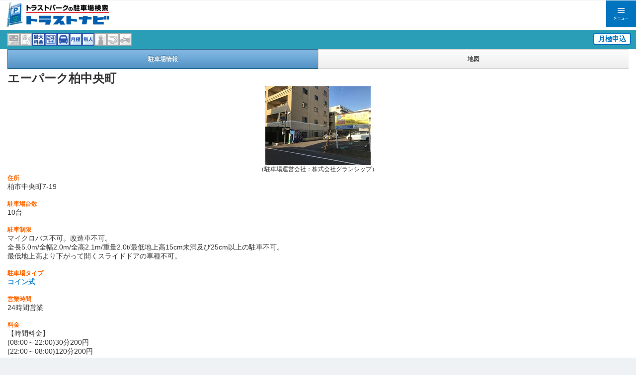

--- FILE ---
content_type: text/html
request_url: https://tpnavi.com/sp/park/detail.php?qvC=1881
body_size: 21945
content:
<!DOCTYPE html>
<html lang="ja">
  <head prefix="og: http://ogp.me/ns# fb: http://ogp.me/ns/fb# article: http://ogp.me/ns/article#">
  <!-- Google tag (gtag.js) -->
   <script async src="https://www.googletagmanager.com/gtag/js?id=G-2WRWLWSZQB"></script>
   <script>
   window.dataLayer = window.dataLayer || [];
   function gtag(){dataLayer.push(arguments);}
   gtag('js', new Date());

   gtag('config', 'G-2WRWLWSZQB');
   </script>
   
<!-- Google Tag Manager -->
<script>(function(w,d,s,l,i){w[l]=w[l]||[];w[l].push({'gtm.start':
new Date().getTime(),event:'gtm.js'});var f=d.getElementsByTagName(s)[0],
j=d.createElement(s),dl=l!='dataLayer'?'&l='+l:'';j.async=true;j.src=
'https://www.googletagmanager.com/gtm.js?id='+i+dl;f.parentNode.insertBefore(j,f);
})(window,document,'script','dataLayer','GTM-KW7LXVNZ');</script>
<!-- End Google Tag Manager -->
   
  <meta charset="UTF-8">
  <meta name="viewport" content="width=device-width,initial-scale=1.0,minimum-scale=1.0">
  <meta name="format-detection" content="telephone=no">
  <meta name="keywords" content="駐車場,月極駐車場,駐車場検索,トラストパーク,パーキング,時間貸,トラストナビ,コインパーキング,プレゼント,キャンペーン">
  <meta name="description" content="「トラストナビ駐車場検索」は、全国の時間貸駐車場の料金や位置情報を「地域」「最大料金」などの検索機能から、お探しの駐車場を地図上で簡単に検索できます。">
  <meta property="og:description" content="">
  <meta property="og:title" content="">
  <meta property="og:url" content="">
  <meta property="og:image" content="">
  <meta property="og:type" content="article">
  <meta property="og:site_name" content="トラストナビ">
  <meta property="og:type" content="website" />

	<link rel="stylesheet" href="//code.jquery.com/mobile/1.0/jquery.mobile-1.0.min.css">
	<link rel="stylesheet" href="/sp/sp.css" type="text/css">
	<link rel="canonical" href="http://tpnavi.com/">
	<script type="text/javascript" src="//maps.google.com/maps/api/js?key=AIzaSyD5iTl_4eXjnBPiWfypnSXtrSZ4dVFUKsk"></script>
	<script type="text/javascript" src="//code.jquery.com/jquery-1.7.0.min.js"></script>
	<script type="text/javascript">
		jQuery(document).bind("mobileinit", function(){
		jQuery.mobile.ajaxEnabled = false;
		jQuery.mobile.pushStateEnabled = false;
		});
	</script>
	<script type="text/javascript" src="//code.jquery.com/mobile/1.0/jquery.mobile-1.0.min.js"></script>

  <link rel="shortcut icon" href="/sp/favicon.ico">
  <link href="/sp/css/top.css?ver=20220628" rel="stylesheet" type="text/css">
  <link href="https://maxcdn.bootstrapcdn.com/font-awesome/4.7.0/css/font-awesome.min.css" rel="stylesheet" integrity="sha384-wvfXpqpZZVQGK6TAh5PVlGOfQNHSoD2xbE+QkPxCAFlNEevoEH3Sl0sibVcOQVnN" crossorigin="anonymous">
  <title>トラストナビ駐車場検索｜トラストパークの時間貸駐車場検索</title>
</head>
<body>
<!-- Google Tag Manager (noscript) -->
<noscript><iframe src="https://www.googletagmanager.com/ns.html?id=GTM-KW7LXVNZ"
height="0" width="0" style="display:none;visibility:hidden"></iframe></noscript>
<!-- End Google Tag Manager (noscript) -->
<div data-role="page" class="page">
<header class="header">
  <h1 class="header__logo">
    <a href="/sp/"><img src="/sp/img/top/logo.png" alt="トラストナビ"></a>
  </h1>
  <div class="header__nav">
    <div class="header__nav-menu">
      <a class="slide-menu" href="#sidr">
        <img src="/sp/img/top/menu.png" alt="メニュー">
      </a>
    </div>
  </div>
</header>

<script type="text/javascript" charset="utf-8">
    //<![CDATA[
    var urlList = {
        "417":"https://www.akippa.com/parking/17e3e8a6e4dd8f59fd1d1864af60e7e3",
        "36":"https://www.akippa.com/parking/415488ee1ba81506a6a9ad0ff0a6f71d",
        "230":"https://www.akippa.com/parking/ce4985b7c700f258fb0ab787fc0ade89",
        "1486":"https://www.akippa.com/parking/4c773c6778c440ee7b26c938ed4e0fb3",
        "814":"https://www.akippa.com/parking/1cb720e40c8b41241d4ce34e55e02d8e",
        "31":"https://www.akippa.com/parking/14d0b55f4b9a84d8c198a72ba5ee426e",
        "211":"https://www.akippa.com/parking/3e6f4d5e66a935179bf6cbb7c4d8dfb8",
        "1014":"https://btimes.jp/hyogo/park/33090/",
        "428":"https://www.akippa.com/parking/01e71c37af8c0f518ccf91b0057accca",
        "1164":"https://www.akippa.com/parking/45eb80bf9c1b739d41fcf1b6e6c195a6",
        "5":"https://btimes.jp/tokyo/park/35255/",
        "30":"https://www.akippa.com/parking/1f526b8301660eb1b60bbd24d34e6fdf",
        "349":"https://www.akippa.com/parking/7cac575f326e127f70b2af9d7aed7531",
        "214":"https://www.akippa.com/parking/faa76818a72414865f4e143b4a498c52",
        "111":"https://www.akippa.com/parking/61c829c497dcd0752a474ee1e2659177",
        "346":"https://btimes.jp/tokyo/park/30466/",
        "1472":"https://www.akippa.com/parking/e83e10a1283f6c8b07a2bdd72cebb1ab",
        "444":"https://btimes.jp/tokyo/park/48706/",
        "2220":"https://www.akippa.com/parking/e990388ad0ca09bf43d7caac08d2fdc2",
        "19":"https://www.akippa.com/parking/d337ff46177ce84bfc1a0603978705a2",
        "1786":"https://www.akippa.com/parking/ffa60d9f15f072147df12341cc2a2239",
        "1203":"https://www.akippa.com/parking/0785786ff5c0aef86fc32c2f739c5678",
        "350":"https://btimes.jp/hokkaido/park/30378/"
    };
            function jumpParkReserve(pk_id){
            if (urlList[pk_id]){
            location.href = urlList[pk_id];
            }
            }

    var urlListMonthly = {
        "1182":"https://www.at-parking.jp/search/fukuoka/fukuoka-shi_chuo-ku/kiyokawa/308270.html",
        "1186":"https://www.at-parking.jp/search/fukuoka/fukuoka-shi_chuo-ku/nagahama/308255.html",
        "1208":"https://www.at-parking.jp/search/fukuoka/fukuoka-shi_hakata-ku/enokida/308273.html",
        "1198":"https://www.at-parking.jp/search/fukuoka/fukuoka-shi_hakata-ku/hakataeki-higashi/308248.html",
        "1199":"https://www.at-parking.jp/search/fukuoka/fukuoka-shi_hakata-ku/hakataeki-higashi/308249.html",
        "1200":"https://www.at-parking.jp/search/fukuoka/fukuoka-shi_hakata-ku/hakataeki-minami/308266.html",
        "1235":"https://www.at-parking.jp/search/fukuoka/fukuoka-shi_hakata-ku/kamimuta/308325.html",
        "1209":"https://www.at-parking.jp/search/fukuoka/fukuoka-shi_hakata-ku/kukomae/308323.html",
        "1224":"https://www.at-parking.jp/search/fukuoka/fukuoka-shi_hakata-ku/kukomae/308324.html",
        "1230":"https://www.at-parking.jp/search/fukuoka/fukuoka-shi_higashi_ku/hakozakifuto/308272.html",
        "1236":"https://www.at-parking.jp/search/fukuoka/fukuoka-shi_higashi_ku/tanotsu/308271.html",
        "1237":"https://www.at-parking.jp/search/fukuoka/fukuoka-shi_higashi_ku/tanotsu/311986.html",
        "1228":"https://www.at-parking.jp/search/fukuoka/fukuoka-shi_minami-ku/ogusu/308256.html",
        "1172":"https://www.at-parking.jp/search/fukuoka/itoshima-shi/maebaruchuo/308262.html",
        "1170":"https://www.at-parking.jp/search/fukuoka/itoshima-shi/maebaruekiminami/308261.html",
        "1173":"https://www.at-parking.jp/search/fukuoka/itoshima-shi/maebaruekiminami/308264.html",
        "1210":"https://www.at-parking.jp/search/fukuoka/kasuga-shi/kasuga/308221.html",
        "1211":"https://www.at-parking.jp/search/fukuoka/kasuga-shi/kasugakoen/308220.html",
        "1226":"https://www.at-parking.jp/search/fukuoka/kasuya-gun_shime-machi/shime/308327.html",
        "1221":"https://www.at-parking.jp/search/fukuoka/kitakyushu-shi_yahatanishi_ku/kurosaki/308224.html",
        "1195":"https://www.at-parking.jp/search/fukuoka/kurume-shi/higashimachi/307129.html",
        "1171":"https://www.at-parking.jp/search/kagoshima/kagoshima-shi/higashisengokucho/307131.html",
        "1174":"https://www.at-parking.jp/search/miyazaki/miyazaki-shi/tachibanadori-nishi/313819.html",
        "1191":"https://www.at-parking.jp/search/oita/oita-shi/miyakomachi/307130.html",
        "1194":"https://www.at-parking.jp/search/saga/saga-shi/gofukumotomachi/308267.html"
    };
            function jumpParkReserveMonthly(pk_id){
            if (urlListMonthly[pk_id]){
            location.href = urlListMonthly[pk_id];
            }
            }


    //---------------------------------
    //	load時イベント
    //---------------------------------
    window.onload = function(){

    // センター座標取得
    var map = new GMap2(document.getElementById("gmap"));
            map.setCenter(new GLatLng(35.8587438866031, 139.969430650649), 14, G_NORMAL_MAP);
            map.addControl(new GMapTypeControl());
            map.addControl(new GLargeMapControl());
            map.addControl(new GScaleControl());
            // Pアイコン設定
            var icon = new GIcon();
            icon.image = "/g" + 4 + ".ico";
            icon.shadow = "http://googlemaps.googlermania.com/img/marker_shadow.png";
            icon.iconSize = new GSize(39, 31);
            icon.shadowSize = new GSize(15, 15);
            icon.iconAnchor = new GPoint(20, 16);
            icon.infoWindowAnchor = new GPoint(20, 0);
            // 該当P件数分LOOP

            // アイコン座標取得
            //var marker = new GMarker(new GLatLng(43.058535,141.35446),icon);


            var marker = new GMarker(new GLatLng(35.8587438866031, 139.969430650649), icon);
            // フキダシtag設定
            var html = ""
            html = html + "<div align=\"left\">";
            html = html + "<br>";
            html = html + "<font size=\"+1\">";
            html = html + "<a href=\"/P627.html\">札幌パルコパーキング</a>";
            html = html + "</font>";
            html = html + "<br><font size=\"-1\">";
            html = html + "札幌市中央区南２条西２丁目14-2";
            html = html + "<br>";
            html = html + "";
            //html = html + "<img src=\"parking_12001_213X159.jpg\" border=\"0\" alt=\"駐車場画像\">";
            html = html + "</font></div>";
            //表示範囲の最適化
            var gb = new GLatLngBounds(marker.getPoint(), marker.getPoint());
            // Pアイコンのセット
            map.addOverlay(addEvent(marker, html));
            // センター座標の最適化
            map.setCenter(gb.getCenter(), map.getBoundsZoomLevel(gb));
            map.setZoom(16);
    }

    //]]>
</script>



<div data-role="content" class="park">	
    <ul data-role="listview" data-theme="c" data-divider-theme="tpcap">
        <li data-role="list-divider">
            <p class="bt_monthlyEntry detailPage"><a href="https://tpnavi.com/monthly/detail/1068" target="_blank">月極申込</a></p>                        <div>
            <!--<a href="/parkingicon_view.html">--><img width="25" src="../img/creditcard_off.jpg" border="0" alt="クレジットカード利用可能"/><img width="25" src="../img/qrcode_off.jpg" border="0" alt="QRコード決済利用可能"/><!--<img width="25" src="../img/card_off.gif" border="0"/>--><img width="25" src="../img/maxPriceOn.jpg" border="0"/><img width="25" src="../img/24h_on.gif" border="0"/><img width="25" src="../img/high_roof_on.gif" border="0"/><img width="25" src="../img/monthly_on.gif" border="0"/><img width="25" src="../img/mujin_on.gif" border="0"/><img width="25" src="../img/stuff_off.gif" border="0"/><img width="25" src="../img/relation_off.gif" border="0"/><img width="25" src="../img/bike_off.gif" border="0"/><!--</a>-->
                                <script type="text/javascript">
                    var pk_id = 1881;
                    if (urlList[pk_id]){
                    document.write('<a href="javascript:jumpParkReserve(\'' + pk_id + '\');"><img height="30" src="/images/reservation.gif" border=0></a>');
                    }
                    if (urlListMonthly[pk_id]){
                    document.write('<a href="javascript:jumpParkReserveMonthly(\'' + pk_id + '\');"><img height="30" src="/images/monthlySP_at-parking.png" border=0></a>');
                    }
                </script>
            </div>
        </li>
    </ul>
    <p style="padding-top:0px;">
    <div data-role="navbar">
        <ul>
            <li><a href="detail.php?qvC=1881" class="ui-btn-active">駐車場情報</a></li>
            <li><a href="detail.php?qvMode=map&qvC=1881">地図</a></li>
        </ul>
    </div><!-- /navbar -->
    <p style="padding-top:0px;">
    <p class="pk_name">
    	エーパーク柏中央町
    	    </p>


<!--
-->


<!--
-->


<!--
        -->


    <p align="center">
    	<img src="/parking_30707_213X159.jpg" />
    </p>





    				<div style="font-size: 12px;text-align: center;">
							（駐車場運営会社：株式会社グランシップ）<br />
						</div>
		

    <p style="padding-top:0px;">

    <p class="text_pl_m">
    
                
                
        
        <span class="text_org1_mb">住所</span><br />
        柏市中央町7-19<br />
        <br />
        
                
        <!--
                <span class="text_org1_mb">月極駐車場サポートデスク（9：00～18：00/平日）</span><br />
        <a href="tel:050-2018-7058">050-2018-7058</a><br />
                -->
        
        
        <span class="text_org1_mb">駐車場台数</span><br />
        10台<br />
        <br />
        
                <span class="text_org1_mb">駐車制限</span><br />
        マイクロバス不可。改造車不可。<br />
全長5.0m/全幅2.0m/全高2.1m/重量2.0t/最低地上高15cm未満及び25cm以上の駐車不可。<br />
最低地上高より下がって開くスライドドアの車種不可。<br />
        <br />
                
        <span class="text_org1_mb">駐車場タイプ</span><br />
        <a href="/sp/faq/detail.php">コイン式</a><br />
        <br />
        <!--
        <span class="text_org1_mb">トラストカード</span><br />
                利用できません<br />
        <br />
        -->
        <span class="text_org1_mb">営業時間</span><br />
        24時間営業<br />
                <br />
        <span class="text_org1_mb">料金</span><br />
        【時間料金】<br />
(08:00～22:00)30分200円<br />
(22:00～08:00)120分200円<br />
<br />
【長時間サービス料金】<br />
8時間まで最大1100円 <br />
※繰り返しあり<br />
<br />

                
        <!-- 2023/9/13TP豊浜 -->
        <!-- 2023/10/30TP銀座通り -->
        <!-- 2024/4/12TP大宮駅東口 -->
        <!-- 2025/1/31TP香椎駅前1丁目 -->
        <!-- 2025/3/26TP帖佐駅前スマートCP -->
        <!-- 2025/7/25TP香椎駅前2丁目 -->
        <!-- 2025/8/18TP平野3丁目 -->
        <!-- 2025/9/1TP大名1丁目 -->
        <!-- 2025/9/8TP千代4丁目 -->
        <!-- 2025/10/8TP弥生1丁目 -->
        <!-- 2025/12/2TP万屋町第3スマートCP -->
                
        <!-- 2025/7/25TP長住5丁目 -->
        <!-- 2025/8/22TP西麻布4丁目第2 -->
        <!-- 2025/9/9TP阿由知通3丁目 -->
        <!-- 2025/9/22トラストパーク六本木6丁目スマートCP -->
                
        <!-- 2023/9/13TP南長崎1丁目 -->
        <!-- 2024/1/16TP祐天寺2丁目 -->
                
        <!-- インボイス領収書未対応 -->
                
        
                <span class="text_org1_mb">月極</span><br />
        当駐車場は、月極でのご契約が可能です。
        <!--毎月の賃料をお支払いいただくことで、駐車場場所を確保していつでもご利用いただけます。車庫証明に必要な保管場所使用承諾書の発行も可能です（一部除く）。-->
        空き状況や金額等については、<a href="https://tpnavi.com/monthly/detail/1068" target="_blank">こちら</a>からお問い合わせ、お申込みください。<br />
        <br />
                
        
        <!-- ネット予約 -->
                
                
                
                
        <span class="text_org1_mb">管理</span><br />
        <!--有人<br />-->
        無人<br />
        <br />
        
                <span class="text_org1_mb">備考</span><br />
        ＲＶハイルーフＯＫ！<br />
        <br />
                
                <span class="text_org1_mb">駐車場運営会社</span><br />
                株式会社グランシップ<br />
                <br />
                
                <br />
        <br />
        ※ご注意<br />
        上記(料金/制限事項等)につきまして、予告なく変更する場合がございます。<br />
        一部表示と変更になる場合がありますことを、予めご了承ください。<br />
    </p>





</div><!-- /content --><div class="footer">
  
  <header class="ttl-wrap">
    <h2 class="ttl">コンテンツ一覧</h2>
    <span class="ttl-sub">WEBSITE CONTENTSLIST</span>
  </header>

  <div class="footer__nav">
    <div class="el-list bt">
      <a href="https://tpnavi.com/sp/faq/detail.php" class="el-list__title">よくあるご質問</a>
    </div>
    <div class="el-list">
      <a href="https://tpnavi.com/sp/faq-en/detail.php" class="el-list__title">Frequently Asked Questions</a>
    </div>
    <div class="el-list">
      <a href="https://tpnavi.com/sp/clause/detail.php" class="el-list__title">駐車場利用規約</a>
    </div>
    <div class="el-list">
      <a href="https://tpnavi.com/sp/clause-en/detail.php" class="el-list__title">Parking Lot Terms of Use</a>
    </div>
    <div class="el-list">
      <a href="https://tpnavi.com/sp/chushaservice/detail.php" class="el-list__title">駐車サービス券・サービスコインのご購入（注文）について</a>
    </div>
    <div class="el-list">
      <a href="/monthly/" class="el-list__title" target="_blank">月極駐車場検索</a>
    </div>
    <div class="el-list">
      <a href="/campaign/" class="el-list__title">トラストナビプレゼントキャンペーン</a>
    </div>
    <div class="el-list">
      <a href="https://www.trustpark.co.jp/company/company" class="el-list__title">運営会社について</a>
    </div>
    <div class="el-list">
      <a href="/menu.php?type=kiyaku" class="el-list__title">利用規約</a>
    </div>
    <div class="el-list">
      <a href="/menu.php?type=sitemap" class="el-list__title">サイトマップ</a>
    </div>
    <div class="el-list">
      <a href="https://www.trustpark.co.jp/inquiry/other" class="el-list__title" target="_blank">お問い合わせ</a>
    </div>
    <div class="el-list">
      <a href="https://www.trustpark.co.jp/privacy-policy" class="el-list__title" target="_blank">個人情報保護方針</a>
    </div>
  </div>
  
  <div class="footer__copyright">Copyright (C) 2008-2026 TRUST NAVI All Rights Reserved.</div>
</div>

  <!-- ハンバーガーメニュー -->
  <div id="sidr-menu">
    <div class="slide-menu-wrap"><a class="slide-menu" href="#sidr">×閉じる</a></div>
    <ul>
        <li class="title">▼駐車場検索</li>
        <li>
            <ul>
              <li><a href="/sp/search/park.php?qvMode=area_top">エリアから探す</a></li>
              <li><a href="/sp/search/park_fee.php">料金から探す</a></li>
              <li><a href="/sp/search/park.php?qvMode=keyword">キーワードから探す</a></li>
              <li><a href="/sp/search/park_geo.php">現在地から探す</a></li>
            </ul>
        </li>
        	<li><a href="https://tpnavi.com/sp/faq/detail.php">よくあるご質問</a></li>
        	<li><a href="https://tpnavi.com/sp/clause/detail.php">駐車場利用規約</a></li>
        	<li><a href="https://tpnavi.com/sp/clause-en/detail.php">Parking Lot Terms of Use</a></li>
        	<li><a href="https://tpnavi.com/sp/chushaservice/detail.php">駐車サービス券・サービスコインのご購入（注文）について</a></li>
			<li><a href="/monthly/" target="_blank">月極駐車場検索</a></li>
			<li><a href="/campaign/">トラストナビプレゼントキャンペーン</a></li>
			<li><a href="/menu.php?type=sitemap">サイトマップ</a></li>
			<li><a href="/menu.php?type=siteinfo">このサイトについて</a></li>
			<li><a href="https://www.trustpark.co.jp/company/company">運営会社</a></li>
			<li><a href="/menu.php?type=kiyaku">利用規約</a></li>
			<li><a href="https://www.trustpark.co.jp/inquiry/other" target="_blank">お問い合わせ</a></li>
			<li><a href="/sp/pcjump.php">PCサイトへ</a></li>
    </ul>
    <div class="slide-menu-wrap"><a class="slide-menu" href="#sidr">×閉じる</a></div>
  </div>

</div><!-- /page -->

<script src="/sp/js/jquery.sidr.min.js"></script>
<script type="text/javascript">
$(document).ready(function() {
    $('.slide-menu').sidr({
      name: 'sidr-menu',
      side : 'right'
    });
});
</script>
<script type="text/javascript">
  var _gaq = _gaq || [];
  _gaq.push(['_setAccount', 'UA-4752525-4']);
  _gaq.push(['_trackPageview']);

  (function() {
    var ga = document.createElement('script'); ga.type = 'text/javascript'; ga.async = true;
    ga.src = ('https:' == document.location.protocol ? 'https://ssl' : 'http://www') + '.google-analytics.com/ga.js';
    var s = document.getElementsByTagName('script')[0]; s.parentNode.insertBefore(ga, s);
  })();
</script>

</body>
</html>